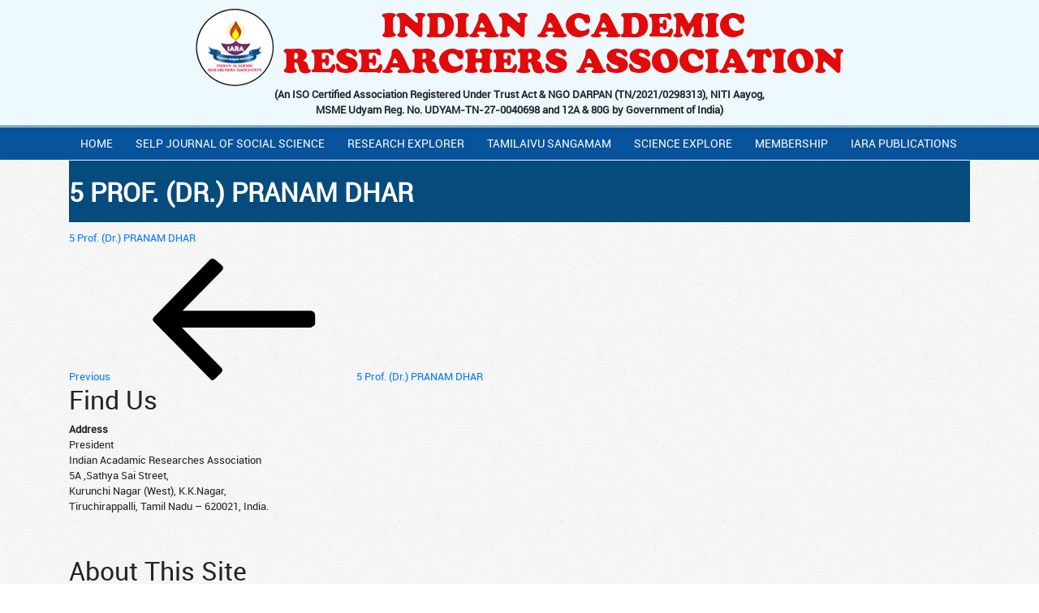

--- FILE ---
content_type: text/html; charset=utf-8
request_url: https://www.google.com/recaptcha/api2/aframe
body_size: 246
content:
<!DOCTYPE HTML><html><head><meta http-equiv="content-type" content="text/html; charset=UTF-8"></head><body><script nonce="i8G5-9clS0RBzxcpx_hOxA">/** Anti-fraud and anti-abuse applications only. See google.com/recaptcha */ try{var clients={'sodar':'https://pagead2.googlesyndication.com/pagead/sodar?'};window.addEventListener("message",function(a){try{if(a.source===window.parent){var b=JSON.parse(a.data);var c=clients[b['id']];if(c){var d=document.createElement('img');d.src=c+b['params']+'&rc='+(localStorage.getItem("rc::a")?sessionStorage.getItem("rc::b"):"");window.document.body.appendChild(d);sessionStorage.setItem("rc::e",parseInt(sessionStorage.getItem("rc::e")||0)+1);localStorage.setItem("rc::h",'1768717661067');}}}catch(b){}});window.parent.postMessage("_grecaptcha_ready", "*");}catch(b){}</script></body></html>

--- FILE ---
content_type: text/css
request_url: https://iaraindia.com/wp-content/themes/iara/css/style.css
body_size: 1429
content:
@font-face {font-family: 'cooper_blackregular'; src: url('../fonts/cooper_black_regular-webfont.woff2') format('woff2'), url('../fonts/cooper_black_regular-webfont.woff') format('woff'); font-weight: normal; font-style: normal; }
@font-face {font-family: 'robotoregular'; src: url('../fonts/roboto-regular-webfont.woff2') format('woff2'), url('../fonts/roboto-regular-webfont.woff') format('woff'); font-weight: normal; font-style: normal; }

body{ font-family: 'robotoregular'; font-size: 13px;  background: url(../img/beige-paper.png) repeat;}
.header{ background: #edf9ff; padding: 10px 0; text-align: center; display: inline-block; width: 100%; border-bottom: 1px solid #07539c;  margin: 0 0 1px; }
.logo{ color: #e20a0a; font-size: 44px; font-family: 'cooper_blackregular'; line-height: 1px; }
.logo .img img{ vertical-align: top; }
.logo .logo-txt{ text-align: center; display: inline-block; line-height: 44px; }
.main-nav{ background: #07539c; position: relative; margin-bottom: 1px; }
.main-nav ul li a{  color:#d60000; text-transform: uppercase; text-decoration: none; transition:all 0.3s ease 0s; -webkit-transition:all 0.3s ease 0s;  }
.main-nav ul li.active a, .main-nav ul li a:hover, li.current-page-ancestor a{ background: #e20a0a; }
.main-nav ul { justify-content: center; width: 100%; }
.navbar{ padding: 0px; }
.navbar-light .navbar-nav .nav-link {color: #fff; font-size: 13px; font-weight: bold;padding: 8px 19px; }
.navbar-light .navbar-nav .active>.nav-link, .navbar-light .navbar-nav .nav-link.active, .navbar-light .navbar-nav .nav-link.show, .navbar-light .navbar-nav .show>.nav-link, .navbar-light .navbar-nav .nav-link:focus, .navbar-light .navbar-nav .nav-link:hover{ color: #fff; }
.slider{ border: 4px solid #07539c; border-right:0; border-left: 0px; padding-bottom: 1px; }

.content{ margin: 10px 0 0; }
.recentnews.card{ border-color: #07539c; border-width: 4px; height:300px; overflow: auto; }
.recentnews.card h3{ background: #07539c; color: #fff; text-align: center; padding: 0 0 5px; margin: 0; }
p.card-text{ padding: 0; border-bottom: 1px solid #ccc; margin: 0;}
p.card-text a{ color: #000; padding: 5px 0; float:left;  width: 84%; }
p.card-text span{border-right: 1px solid #ccc; float: left;  padding: 15px 10px; margin-right: 5px;}
.download a{ color: #000; text-decoration: none; }
.download a:hover{ color: #07539c; }

.welcome-txt{ border:1px solid #e20a0a; border-radius: 4px; padding: 10px; background: #fff; height:300px; }
.iaranew {border:1px solid #e20a0a; border-radius: 4px; padding: 10px; background: #fff;}
.welcome-txt h2, .iara h2, h3{ font-size: 18px; color: #e20a0a; font-weight: bold; margin-bottom: 0px; }
@-moz-document url-prefix() {
	.welcome-txt h2, .iara h2, h3{ font-weight: normal; }
}
.boxnew{    border: 1px solid #ccc;
    padding: 20px 20px 0; height:170px;
    border-radius: 15px; }
.welcome-txt p{text-align: justify; margin-bottom: 0px;}
.iara ul{ list-style-type: none; padding: 0; margin: 0; }

ul.list.objectiara li{ padding-bottom: 19px; }

.footer{ background: #044b8f; padding: 20px 0 10px; margin-top: 10px; }
.footer h2{ color: #cce6ff; font-size: 18px; font-weight: bold; text-transform: uppercase;  }
.footer p{ color: #fff; }
.form-group {margin-bottom: 0.5rem; }
.getintouch input[type="text"], .getintouch input[type="email"], .getintouch textarea{ padding: 5px; font-size: 0.8rem; background-color: #044584; border: 1px solid rgba(255,255,255,0.4); border-radius: 0; margin: 0 0 5px 0; width: 100%; color:#fff;}
div.wpcf7-validation-errors, div.wpcf7-acceptance-missing {border: 2px solid #f7e700; color: #fff; margin: 0 !important; }
.getintouch textarea { height: 50px; }
.footer ul{ list-style: none; padding: 0; margin: 0; }
.footer ul li{ color: #fff;  padding: 6px 0; font-size: 12px;}
.footer ul li span{  float: left; width: 20%;}
.copyrights{ background: #edf9ff; padding: 10px 0; display: inline-block; width: 100%; }
.pull-left{ float: left; }
.pull-right{ float: right; }
.address .fas { width: 20px; text-align: center; float: left; line-height: 18px; }
.address span{ float: left; }
.newsscroller_title{ display: none; }
.scrollercontent{ border-bottom: 1px solid #ccc; padding: 0 0 5px; position: relative; padding-left: 20px; }
.scrollercontent:after{ position: absolute; left: 0; top: 0; content: '\f073'; font-family:Font Awesome\ 5 Free; height: 43px; border-right: 1px solid #ccc; padding: 0 5px 0 0; }
.news-container ul{padding: 5px;}

--- FILE ---
content_type: text/css
request_url: https://iaraindia.com/wp-content/themes/iara-child/style.css?ver=6.8.3
body_size: 2389
content:
/*
Theme Name:   iara-child
Description:  iara-child
Author:       admin
Author URL:   Write here the author's blog or website url
Template:     iara
Version:      1.0
License:      GNU General Public License v2 or later
License URI:  http://www.gnu.org/licenses/gpl-2.0.html
Text Domain:  iara-child
*/

/* Write here your own personal stylesheet */

.editorialboard{ background: #fff; border: 3px solid #044b8f; border-radius: 15px; position: relative;     padding-bottom: 40px;}
.editorialboard:after{position: absolute; content: ''; top: 1px; right: 1px; left:1px; bottom: 1px; border:1px solid #044b8f;border-radius: 15px;}
.editorialboard .board-header{background:rgb(247, 251, 255); color: #044b8f; text-align: center; border: 2px solid #cde1f5; margin: 2px; border-radius: 15px; padding: 10px 0; font-style: italic; font-size: 15px; margin: 10px 10px 0; }
.editorialboard .board-header h3{ color: #044b8f; font-size: 32px; font-style:normal;}
.editorialboard .board-header p { margin-bottom: 0px; }
header.entry-header{ background: #054b7c; padding:10px 0; color: #fff; margin: 0 0 10px; text-transform: uppercase; font-weight: bold; }
.chief-title h3{ font-size: 16px; color: #fff !important; text-transform: uppercase; background: #044b8f;; display: inline-block; padding: 5px 15px; border-radius: 8px; }
.chief-name{border-bottom: 0px solid #044b8f; padding-left: 20px; }
.chief-name h3{color: #000;}
.boardmembers{ padding: 0 20px; }
.boardmembers h3{ color: #000; font-size: 14px; margin: 0px; }
.boardmembers .panel-grid-cell { border-bottom: 1px solid rgba(0,0,0,0.05); }
.boardmembers p{ margin-bottom: 0px; }
.boardmembers p, .boardmembers .panel-grid{ margin-bottom: 10px !important; }
.editorialboard h3.widget-title{ color: #07539c; margin: 10px 0; }
.editorialboard p{margin-bottom: 0;}
.editorialboard hr{margin: 0;}
.headermenu{ text-align: center; }
.headermenu ul{ list-style: none; padding: 0; margin: 0; }
.headermenu ul li{ display: inline-block; margin: 0 20px 0 0; }
.headermenu ul li a{ color: #000; text-decoration: none; margin: 0; background: #fff; padding:3px 25px; display: inline-block; transition:all 0.3s ease 0s; -webkit-transition:all 0.3s ease 0s; }
.headermenu ul li a:hover, .headermenu li.current-menu-item a{ background: #e20a0a; color: #fff; }
.header-wrap{ position: relative; padding: 70px 0; background-position: center !important; }
.header-wrap:after{position: absolute; top: 0; background: rgba(0,0,0,0.5); content: ''; bottom: 0; right: 0; left: 0; }
.header-wrap h1{ position: relative; z-index: 1; }
.archives ul{ list-style: none; padding: 0; margin: 0; }
.archives ul li{ padding: 10px 10px; border:1px solid #ccc; margin-bottom: -1px; }
.archives ul li a{ color:#000; text-decoration: none; }
.archives ul li:last-child{border:0px;}
.archives ul li a:hover{ color: #e20a0a; }
h1.entry-title{ font-size: 2rem; font-weight: bold; padding: 10px 0 0;  }

.page-template-membership .headermenu .navbar-light .navbar-nav .nav-link, .page-template-membership-dispaly .headermenu .navbar-light .navbar-nav .nav-link{ padding: 3px 22px 0; color: #000; }
.page-template-membership .headermenu .navbar-light .navbar-nav .nav-link:hover, .page-template-membership-dispaly .headermenu .navbar-light .navbar-nav .nav-link:hover, .page-template-membership .headermenu .navbar-light .navbar-nav .nav-link.active, .page-template-membership-dispaly .headermenu .navbar-light .navbar-nav .nav-link.active{ color:#fff;  }
.page-template-membership .headermenu .dropdown-menu, .page-template-membership-dispaly .headermenu .dropdown-menu{ padding: 0; margin: 0; }
.page-template-membership .headermenu .dropdown-menu a, .page-template-membership-dispaly .headermenu .dropdown-menu a{ font-size: 14px; }

.onlinesubmission{}
.onlinesubmission input{ width: 100%; padding: 5px;  border:1px solid #ccc;}
.onlinesubmission input[type="submit"]{ width: auto; padding: 5px 15px; }
.onlinesubmission input[type="file"]{ border:1px solid #ccc; }
.onlinesubmission .form-group {margin-bottom: 0.5rem; display: inline-block; width: 100%; } 
.onlinesubmission .form-group label{display: inline-block; margin-bottom: .5rem; width: 32%; float: left; margin-top: 5px;}
.onlinesubmission .wpcf7-form-control-wrap {position: relative; width: 68%; float: left; }
.entry-content h2 {font-size: 1.3rem; font-weight: bold; color: #07539c; }
.onlinesubmission  form {background: #fff; padding: 40px; border: 1px solid rgba(0,0,0,0.1); }
.onlinesubmission .wpcf7-validation-errors, .onlinesubmission .wpcf7-acceptance-missing{ color: #000; }
ul.list-1 li{ position: relative; }
ul.list-1 li:before{ position: absolute;  left: 0; top: 50%; margin-top: -6px; content: ''; width: 0; height: 0; border-top: 6px solid transparent; border-bottom: 6px solid transparent; border-left: 6px solid #ccc;  }
.archives ul.list-1 li:last-child{ border: 1px solid #ccc; }
.editorialboard .panel-layout{ position: relative; z-index: 1; }
.boardmembers{}
.issue{ padding: 5px; background: #f7fbff; margin: 0 10px; text-align: center; font-weight: bold; border-bottom: 1px solid #cde1f5; }
.issue p{ margin-bottom: 0px; }
.contentwrap{ text-align: left; font-size: 14px; }
.contentwrap .panel-grid{ border-bottom:1px solid #ccc; margin-top: 0px;  }
.contentwrap .panel-grid:last-child{ border-bottom:0px; }
.contentwrap p{ margin-bottom: 5px; }
#breadcrumbs a{ color:#8ad5fb; }
.pvis img{ width: 30px; height: 30px; }
.pvis p{ /* line-height: 50px; */ margin-bottom: 0px; }
/* #pl-397 .panel-grid:nth-child(odd) .pvis,
#pl-419 .panel-grid:nth-child(odd) .pvis,
#pl-409 .panel-grid:nth-child(odd) .pvis{background: #f1f1f1 !important;}
#pl-397 .panel-grid:nth-child(even) .pvis,
#pl-419 .panel-grid:nth-child(even) .pvis,
#pl-409 .panel-grid:nth-child(even) .pvis{ background: #ccc !important;}
#pl-397, #pl-419, #pl-409{ border: 1px solid #ccc; } */

.membership .form-group {margin-bottom: 0.5rem; border: 1px solid #ccc; padding: 0 10px; }
.membership label {display: inline-block; margin-bottom: .5rem; width: 30%; font-weight: bold; margin-top: 10px;  }
.membership input, .membership textarea{ width: 100%; padding: 10px;   border:0px; border-bottom:1px solid #f1f1f1;}
.membership .wpcf7-form-control-wrap {position: relative; border-left: 1px solid #ccc; padding: 5px; width: 69%;
    display: inline-block;}
.membership textarea{ height: 50px; }
.membership .wpcf7-list-item-label{  float: right; width: 96%; }
.getintouch input[type="submit"], .membership input[type="submit"]{ width: auto; padding: 5px 20px; }
.membership form{background: #fff; padding: 20px;}
.membership div.wpcf7-validation-errors, .membership div.wpcf7-acceptance-missing { color: #000;  }
.lab{ vertical-align: top; padding: 10px 0;}
.membership .wpcf7-not-valid-tip{ position: absolute; top: 0;  }
.dataTables_wrapper .dataTables_filter input {margin-left: .5em; border: 1px solid #ccc; }


.wpcf7-form-control-wrap.your-country{ border:0px; margin: 0px; width: 100%; }
.wpcf7-form-control-wrap.your-country input[type="checkbox"]{ width: auto; }
span.wpcf7-list-item{ margin: 0px; }
.contentwrap{}
.contentwrap .panel-grid:nth-child(odd){ background: rgba(0,0,0,0.02); }
.previousissue{ table-layout: fixed; }
.previousissue thead tr th, .content thead tr th{ text-align: center; color: #fff; font-size: 14px; }
.previousissue tbody tr td{ text-align: center; }
.content tbody tr td{ text-align: left; }
.content tbody tr td a{ color: #000; text-decoration: none; display: block; }
.previousissue td, .previousissue th{vertical-align: middle;}
.captcha-1 {display: inline-block;  width: 70%; }
.memberlist thead th{ color: #fff; font-size: 18px; }
.wpcf7-form-control-wrap.agreement{ width:100%; border:0px; }
.wpcf7-form-control-wrap.agreement input[type="checkbox"]{ width:auto; }
#pg-w5d133b5e63619-0, #pg-w5d133b5e63619-1, #pg-w5d133b5e63619-2, #pg-w5d133b5e63619-3, #pl-w5d133b5e63619 .so-panel {
  margin-bottom: 0 !important;
}
@media(max-width: 1024px){
.navbar-light .navbar-nav .nav-link{ font-size: 12px; padding: 4px 23px; }
}
@media (max-width:992px) {
	.navbar-light .navbar-nav .nav-link{ font-size: 12px; padding: 4px 8px; }
}
@media (max-width:768px) {
	.logo{ font-size: 32px; }
}
@media (max-width:736px) {
	.logo {font-size: 24px; }
	.logo .logo-txt{ line-height: 28px; position: relative; top: 20px;}
	.headermenu ul li a{ font-size: 10px; padding: 5px; }
	.headermenu ul li{ margin: 0px; }
}
@media (max-width:576px) {

}
@media (max-width:480px) {
	.logo {font-size: 14px; float: left; }
	.log img{ float: left; }
	.logo .logo-txt {line-height: 18px; position: relative; top: 30px; left: 15px; }
	.copyrights .pull-right, .copyrights .pull-left{ float: none !important; text-align: center; }
	.header{ margin: 0 0 -4px; }
	.headermenu ul li {margin: 0px; display: block; margin-bottom: 1px; text-align: center; }
	.headermenu ul li a {font-size: 13px; padding: 5px; display: block; width: 100%; }
	.membership label, .membership .wpcf7-form-control-wrap{ width: 100%; }
	.membership .wpcf7-form-control-wrap{ border:0px; }
	.memberlist thead th{ font-size: 12px; }
}